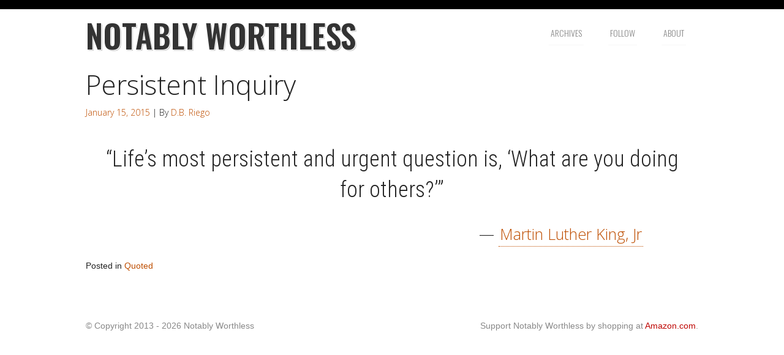

--- FILE ---
content_type: text/css
request_url: http://www.notablyworthless.com/livewire/wp-content/themes/required-foundation/style.css
body_size: 2043
content:
/*
Theme Name: required+ Foundation
Theme URI: http://themes.required.ch/
Author: required+ Team
Author URI: http://required.ch/
Description: The <a href="http://themes.required.ch" title="required+ Foundation parent theme">required+ Foundation</a> theme is a parent theme to speed up development. It's based on the awesome <a href="http://foundation.zurb.com/" title="Official ZURB Foundation website">foundation by ZURB</a>. It's built in a way that you can always update the foundation. We try to keep the theme updated to the latest version of foundation and WordPress.
Tags: zurb, foundation, grid, custom-menu, custom-header, custom-background, widgets, shortcodes, orbit-js, reveal-js, responsive
License: GNU General Public License v2 or later
License URI: http://www.gnu.org/licenses/gpl-2.0.html
Version: 1.0.8
Text Domain: requiredfoundation

This theme, like WordPress, is licensed under the GPL. Except for the parts from
Foundation that is licensed under MIT (http://www.opensource.org/licenses/mit-license.php).
Use it to make something cool, have fun, and share what you've learned with others.
*/

/* --------------------------------------------------
   Table of Contents
-----------------------------------------------------
:: General Stuff
:: Make foundation work with WordPress
*/
/* ---------------------------------------------------
   General Stuff
--------------------------------------------------- */
.assistive-text {
	position: absolute !important;
	clip: rect(1px 1px 1px 1px); /* IE6, IE7 */
	clip: rect(1px, 1px, 1px, 1px);
}
sup, sub {
	font-size: 10px;
	height: 0;
	line-height: 1;
	position: relative;
	vertical-align: baseline;
}
sup {
	bottom: 1ex;
}
sub {
	top: .5ex;
}
abbr, acronym, dfn {
	cursor: help;
	border-bottom: 1px dotted #e6e6e6;
}
.alignleft{
	float: left;
	margin: 5px 15px 5px 0;
}
.alignright {
	float: right;
	margin: 5px 0 5px 15px;
}
.aligncenter {
	text-align: center;
}
.entry-meta,
.page-link {
	clear: both;
}

.nav-single {
	clear: both;
	line-height: 2;
	overflow: hidden;
}
.nav-previous {
	float: left;
	width: 50%;
}
.nav-next {
	float: right;
	width: 50%;
	text-align: right;
}
div.attachment { text-align: center; }

.format-image .entry-meta h6,
.format-link .entry-meta h6,
.format-quote .entry-meta h6,
.format-status .entry-meta h6,
.sticky .entry-meta h6 { display: inline-block; }
.entry-meta .label { float: right; text-transform: uppercase; margin: 15px 0; font-style: italic; }

.format-status .entry-header img { float: left; margin: 5px 15px 0 0; }

.format-link .entry-content a {
	font-size: 22px;
	line-height: 1;
}

/* ---------------------------------------------------
   Make foundation work with WordPress
--------------------------------------------------- */
.row,
.contain-to-grid .top-bar { width: 1030px; }

.post-box .row > .columns.left {
	margin-left: 0;
	margin-right: 0;
}
.row .entry-content > .columns.left {
	margin-left: 0;
	margin-right: 4.4%;
}
.row .entry-content > .columns.right {
	float: right;
	margin-left: 4.4%;
	margin-right: 0;
}
.row .entry-content > .columns br {
	font-size: 1%;
	line-height: 0;
}
#supplementary {
	padding-top: 20px;
}
#footer {
	padding-top: 20px;
}
footer > div.row:last-child {
	margin-top: 80px;
	border-top: solid 1px #E6E6E6;
	padding-top: 20px;
}
footer > div.row:first-child {
	margin-bottom: -80px;
	padding-top: 20px;
}
.required-header #searchform {
	float: right;
	margin-top: 14px;
}
.required-header input {
	float: left;
}
.required-header .header-img {
	display: block;
	margin: 30px 0;
	padding-bottom: 30px;
	border-bottom: 1px solid #E6E6E6;
}
.entry-meta {
	font-size: 14px;
}
article footer.entry-meta {
	margin: 30px 0;
	padding-bottom: 30px;
	border-bottom: 1px solid #E6E6E6;
}
article:last-child footer.entry-meta {
	border-bottom: none;
}
table {
	width: 100%;
}
ol.commentlist { margin-left: 0; }
.commentlist li { list-style: none; }
article.comment { margin: 30px 0; }
.comment-meta img { float: left; margin: 5px 10px 5px 0; }
#comment { min-height: 120px; }

.entry-content ul,
aside ul { margin-left: 17px; }

/* Make pagination work */
ul.page-numbers { display: block; height: 24px; margin-left: -5px; }
ul.page-numbers li {float: left; display: block; height: 24px; color: #999; font-size: 14px; margin-left: 5px; }
ul.page-numbers li a { display: block; padding: 1px 7px 1px; color: #555; }
ul.page-numbers li:hover a, ul.page-numbers li a:focus { background: #e6e6e6; }
ul.page-numbers li.unavailable a { cursor: default; color: #999; }
ul.page-numbers li.unavailable:hover a,ul.page-numbers li.unavailable a:focus { background: transparent; }
ul.page-numbers li span.current { background: #2ba6cb; color: #fff; font-weight: bold; cursor: default; display: block; padding: 1px 7px 1px; }

/* Off canvas layout stuff */
.off-canvas [role="main"]:before {
	background: transparent;
	-webkit-box-shadow: none;
	-moz-box-shadow: none;
	box-shadow: none;
}
.js .off-canvas [role="main"] {
	background: transparent;
}
@media all and (min-width: 768px) {
	.js .off-canvas [role="complementary"] { width: 20%; margin-top: 14px; }
  	.js .off-canvas [role="main"] { width: 80%; }
}

@media handheld, only screen and (max-width: 767px) {
	.sidebar-menu { border-bottom: 1px solid #ddd; position: relative; }
	.off-canvas .menu-action { float: left; position: relative; top: 1px; margin-top: 0; padding-left: 15px; }
	.off-canvas .menu-action .button.small { padding: 8px; }
	.off-canvas .menu-action .button.small svg { opacity: 0.5; }
	.js .off-canvas [role="complementary"] { margin-top: 0; }
}

/* ---------------------------------------------------
   This is it, please consider using a child theme to
   customize this piece of code or you'll break your
   chance to use a painless update process.
--------------------------------------------------- */